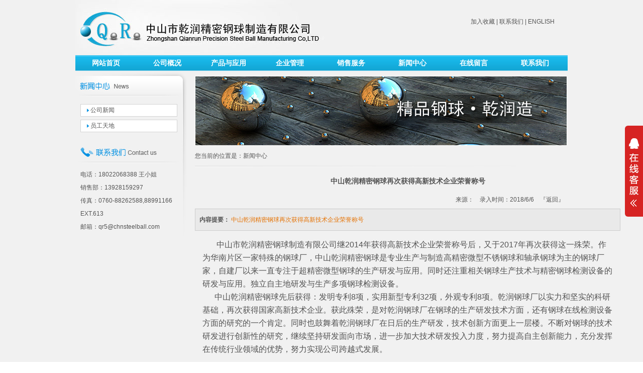

--- FILE ---
content_type: text/html; Charset=utf-8
request_url: http://www.cnsteelball.com/cn/newsdetail.asp?id=365
body_size: 9079
content:

<!DOCTYPE html PUBLIC "-//W3C//DTD XHTML 1.0 Transitional//EN" "http://www.w3.org/TR/xhtml1/DTD/xhtml1-transitional.dtd">
<html xmlns="http://www.w3.org/1999/xhtml">
<head>
<meta http-equiv="x-ua-compatible" content="ie=7" />
<meta http-equiv="Content-Type" content="text/html; charset=utf-8" />
<title>中山乾润精密钢球再次获得高新技术企业荣誉称号_111中山市乾润精密钢球制造有限公司</title>
<meta name="keywords" content="钢球,钢珠,不锈钢球,轴承钢球"/>
<meta name="description" content="中山市乾润精密钢球制造有限公司-专业生产精密钢球,微型钢球,不锈钢球,轴承钢球,拥有先进的钢球生产设备,精良的品质,优秀的服务"/>
<link href="/css/reset.css" rel="stylesheet" type="text/css" />
<link href="/css/header.css" rel="stylesheet" type="text/css" />
<link href="/css/sidebar.css" rel="stylesheet" type="text/css" />
<link href="/css/content.css" rel="stylesheet" type="text/css" />
<link href="/css/footer.css" rel="stylesheet" type="text/css" />
</head>
<body>
<!--全局背景开始-->
<div style=" background-color:#f1f1f1;">
<!--全局居中开始-->
<div class="div_center">
<!--HEAD开始-->
  <div class="header">
   <div class="div_left"><img src="/images/logo.jpg" /></div>
   <div class="div_right"><ul><a href="#" onClick="window.external.addFavorite('http://www.cnsteelball.com','中山市乾润精密钢球制造有限公司')" title="中山市乾润精密钢球制造有限公司">加入收藏</a> | <a href="/cn/contact.asp">联系我们</a> | <a href="/enindex.asp">ENGLISH</a></ul></div>
   <div class="clearfloat"></div>
   <div class="menu">
   <ul>
   <li><a href="/index.asp">网站首页</a></li>
   <li><a href="/cn/company.asp">公司概况</a></li>
   <li><a href="/cn/products.asp">产品与应用</a></li>
   <li><a href="/cn/qiyeguanli.asp?id=9">企业管理</a></li>
   <li><a href="/cn/service.asp?id=17">销售服务</a></li>
   <li><a href="/cn/news.asp">新闻中心</a></li>
   <li><a href="/cn/feedback.asp">在线留言</a></li>
   <li><a href="/cn/contact.asp">联系我们</a></li>
   </ul>
   </div>
  </div>
  <!--HEAD结束-->

  <!--侧栏内容开始-->
  <div class="company_side">
  <div><img src="../images/neiye_title05.jpg" /></div>
  <div><img src="../images/side_gexian.jpg" /></div>
  <div class="side_text">
  <ul>
  <li><a href="newslist.asp?parentID=3">公司新闻</a></li>
  <li><a href="newslist.asp?parentID=4">员工天地</a></li>
  </ul>
  </div>
  <div class="side_contact">
  <div style="padding-left:10px;"><img src="../images/main_title_03.jpg" /></div>
  <div style="margin:10px 0;"><img src="../images/side_gexian.jpg" /></div>
  <div class="side_contact_text">
    <ul>
	<li>电话：18022068388 王小姐</li>
	<li>销售部：13928159297</li>
	<li>传真：0760-88262588,88991166 EXT.613</li>
	<li>邮箱：qr5@chnsteelball.com</li>
	</ul>
  </div>
  </div>
  </div>
  <!--侧栏内容结束-->
<div class="div_left"><img src="../images/side_03.jpg" /></div>
<!--right_content开始-->
<div class="neiye_content">
<div style="margin-top:10px;"><img src="../images/neiye_banner.jpg" /></div>
<div style="line-height:40px;">您当前的位置是：新闻中心</div>
<div><img src="../images/neiye_gexian2.jpg" /></div>
<div class="neiye_content_mian">
<table width="100%"  border="0" cellspacing="0" cellpadding="0">
        
        <tr>
          <td height="40" colspan="2" align="center" style="font-size:14px; line-height:40px;"><b>中山乾润精密钢球再次获得高新技术企业荣誉称号</b></td>
        </tr>
        <tr>
          <td width="48%" height="35" align="center">&nbsp;</td>
          <td width="52%" align="center">来源：&nbsp;&nbsp;&nbsp;&nbsp;录入时间：2018/6/6&nbsp;&nbsp;&nbsp;&nbsp;『<a href="javascript:history.back(-1)">返回</a>』</td>
        </tr>
        
        <tr align="left">
          <td colspan="2"><table width="100%" border="0" cellspacing="0" cellpadding="0">
            <tr>
              <td align="left" valign="top" bgcolor="#e9e9e9" style="padding:8px; border:1px solid #ccc; font-size:12px;"><strong>内容提要： </strong><font color="#e57100">中山乾润精密钢球再次获得高新技术企业荣誉称号</font></td>
            </tr>
          </table></td>
        </tr>
        <tr align="left">
          <td colspan="2" valign="top" style="padding:15px; ">
		  <p><font size="3">&nbsp;&nbsp;&nbsp;&nbsp;&nbsp;&nbsp; 中山市乾润精密钢球制造有限公司继2014年获得高新技术企业荣誉称号后，又于2017年再次获得这一殊荣。作为华南片区一家特殊的钢球厂，中山乾润精密钢球是专业生产与制造高精密微型不锈钢球和轴承钢球为主的钢球厂家，自建厂以来一直专注于超精密微型钢球的生产研发与应用。同时还注重相关钢球生产技术与精密钢球检测设备的研发与应用。独立自主地研发与生产多项钢球检测设备。</font></p>
<div><font size="3">&nbsp;&nbsp;&nbsp;&nbsp;&nbsp; 中山乾润精密钢球先后获得：发明专利8项，实用新型专利32项，外观专利8项。乾润钢球厂以实力和坚实的科研基础，再次获得国家高新技术企业。获此殊荣，是对乾润钢球厂在钢球的生产研发技术方面，还有钢球在线检测设备方面的研究的一个肯定。同时也鼓舞着乾润钢球厂在日后的生产研发，技术创新方面更上一层楼。不断对钢球的技术研发进行创新性的研究，继续坚持研发面向市场，进一步加大技术研发投入力度，努力提高自主创新能力，充分发挥在传统行业领域的优势，努力实现公司跨越式发展。</font>
<div>&nbsp;&nbsp;&nbsp;&nbsp;&nbsp;&nbsp;&nbsp;&nbsp;&nbsp;&nbsp;&nbsp;&nbsp;&nbsp;&nbsp;&nbsp;&nbsp;&nbsp;&nbsp;&nbsp;&nbsp;&nbsp;&nbsp;&nbsp;&nbsp;&nbsp;&nbsp;&nbsp;&nbsp;&nbsp;&nbsp; <img border="0" alt="" src="/upload/pic/0123456789.jpg" width="818" height="543" /></div>
</div>		  </td>
          </tr>
        <tr align="left">
          <td colspan="2"><table width="100%"  border="0" cellpadding="0" cellspacing="0">
            <tr>
              <td style="padding-left:15px; border:1px solid #ccc; background-color:#e9e9e9;">上一篇：<a href='newsdetail.asp?id=368' class='bottom'>中山市乾润精密钢球制造有限公司ISO/TS16949：2009全新升级</a> <br>
                下一篇：<a href='newsdetail.asp?id=364' class='bottom'>中山市乾润精密钢球的祝福：2018新年快乐！</a></td>
            </tr>
          </table></td>
        </tr>
      </table>
</div>
</div>
<!--right_content结束-->
<div class="clearfloat"></div>
<!--底部开始-->
  <div class="footer">
  <span class="div_left" style="padding-left:20px;"><a href="/index.asp">网站首页</a> | <a href="/cn/products.asp">产品中心</a> | <a href="/cn/feedback.asp">在线留言</a> | <a href="/cn/contact.asp">联系我们</a></span>
  <span class="div_right" style="padding-right:20px;"><a href="#">系统管理</a> | <a href="/cn/company.asp">公司简介</a></span>
  </div>
  <div class="div_left" style="padding-top:10px;">
  <ul>
  <li style="line-height:25px;">Copyright (C) 2012 111中山市乾润精密钢球制造有限公司 All Rights Reserved　　中山市乾润精密钢球制造有限公司</li>
  <li style="line-height:25px; margin-bottom:15px;"><a href="../sitemap.html">网站地图</a></li>
  </ul>
  </div>
   <!--底部结束-->
      <!--代码部分begin-->
<div id="floatTools" class="rides-cs">

  <div class="floatL">
  	<a id="aFloatTools_Show" class="btnOpen" title="查看在线客服" style="display:block" href="javascript:void(0);">展开</a>
  	<a id="aFloatTools_Hide" class="btnCtn" title="关闭在线客服" style="display:none" href="javascript:void(0);">收缩</a>
  </div>
  
  <div id="divFloatToolsView" class="floatR">
    <div class="cn">
      <h3 class="titZx">在线客服</h3>
      <ul>
        <li><span>客服1</span><a target="_blank" href="http://wpa.qq.com/msgrd?v=3&uin=1544798931&site=qq&menu=yes"><img border="0" src="/images/online.png" alt="点击这里给我发消息" title="点击这里给我发消息"/></a></li>
        </ul>
    </div>
  </div>
  
</div>

<script src="/js/jquery.min.js"></script>
<script>
	$(function(){
		$("#aFloatTools_Show").click(function(){
			$('#divFloatToolsView').animate({width:'show',opacity:'show'},100,function(){$('#divFloatToolsView').show();});
			$('#aFloatTools_Show').hide();
			$('#aFloatTools_Hide').show();				
		});
		$("#aFloatTools_Hide").click(function(){
			$('#divFloatToolsView').animate({width:'hide', opacity:'hide'},100,function(){$('#divFloatToolsView').hide();});
			$('#aFloatTools_Show').show();
			$('#aFloatTools_Hide').hide();	
		});
	});
</script>
<!--代码部分end-->
</div>
<!--全局居中结束-->
</div>
<!--全局背景结束-->
</body>
</html>


--- FILE ---
content_type: text/css
request_url: http://www.cnsteelball.com/css/reset.css
body_size: 772
content:
/** 清除内外边距 **/ 

body, h1, h2, h3, h4, h5, h6, hr, p,  

blockquote, /* structural elements 结构元素 */ 

dl, dt, dd, ul, ol, li, /* list elements 列表元素 */ 

pre, /* text formatting elements 文本格式元素 */ 

form, fieldset, legend, button, textarea, /* form elements 表单元素 */ 

th, td, /* table elements 表格元素 */ 

img/* img elements 图片元素 */{  border:medium none; margin: 0; padding: 0;  }  

/** 设置默认字体 **/ 

body{ font-family: Verdana, Arial, Helvetica, sans-serif; font-size:12px; color:#535353;}  

17 h1, h2, h3, h4, h5, h6 { font-size: 100%; }  

em{font-style:normal;}  

/** 重置列表元素 **/ 

ul, ol { list-style: none; }  

/** 重置超链接元素 **/ 

a { text-decoration: none; color:#535353;}  

a:hover { text-decoration: underline; color:#1191da; }  

/** 重置图片元素 **/ 

img{ border:0px;}  

/** 重置表格元素 **/ 

table { border-collapse: collapse; border-spacing: 0; } 

.div_center{ margin-left:auto; margin-right:auto; width:980px;}

.clearfloat {clear:both;height:0;font-size: 1px;line-height: 0px;}


--- FILE ---
content_type: text/css
request_url: http://www.cnsteelball.com/css/header.css
body_size: 375
content:
.header{ width:980px; height:141px;}

.div_left{ float:left;}

.div_right{ float:right;}

.div_right ul{padding-right:26px; padding-top:35px;}

.menu{ background-image:url(../images/menu_bj.jpg); background-repeat:repeat-x; width:980px; height:31px; line-height:31px;}

.menu ul li{ float:left; width:122px; text-align:center; font-size:14px; font-weight:bold;}

.menu ul li a{ color:#FFFFFF; display:block;}

.menu ul li a:hover{ color:#FFFFFF;}

.banner{text-align:center;}



--- FILE ---
content_type: text/css
request_url: http://www.cnsteelball.com/css/content.css
body_size: 738
content:
.content{ width:970px; margin-left:auto; margin-right:auto; overflow:auto;margin-top:15px;}

.content_left{ width:270px; float:left;}

.content_left ul{ margin-top:18px;}

.content_left ul li{ margin-top:13px;}

.gexian{ float:left;}

.gexian img { padding-top:5px; padding-left:8px; padding-right:8px;}

.middie{ width:403px; float:left;}

.middie_content{ margin-top:15px; line-height:30px;}

.content_right{ width:252px; float:left;}

.content_right_contact{margin-top:15px; line-height:24px;}

.gundong{ padding-top:25px;}

.company_side{ width:208px; float:left;}

.side_text { margin-top:10px;}

.side_text ul{ margin-left:10px;}

.side_text ul li{ line-height:25px; padding-top:6px;}

.side_text ul li a{ background-image:url(../images/side_02.jpg); display:block; padding-left:20px; width:173px;}

.side_text ul li a:hover{ background-image:url(../images/side_01.jpg); color:#FFFFFF; text-decoration:none;}

.side_contact{ margin-top:30px; }

.side_contact_text{ margin-left:10px;}

.side_contact_text ul li{ line-height:26px;}

.neiye_content{ width:742px; float:right;}

.neiye_content_mian{ margin-top:8px; line-height:26px; margin-bottom:15px;}

.pro_01{float:left; margin-right:13px; display:inline;}

.pro_02{ width:170px; height:125px; border:1px solid #dcdcdc;}

.pro_03{ text-align:center;}

.yejiao{ text-align:center; margin-top:15px;}



#image_box img {border:1px solid #ccc;}
#image_list img {width:50px;height:42px; border:1px solid #ccc; padding:2px; cursor:pointer;}

#news_layout1{margin-top:16px; overflow:hidden; }

#news_layout{float:left; width:580px; height:88px; margin-top:5px; margin-left:10px; display:inline;}

#news_layout ul li{ height:24px; line-height:24px;border-bottom-width: 1px; border-bottom-style: dashed; border-bottom-color: #ccc;}

--- FILE ---
content_type: text/css
request_url: http://www.cnsteelball.com/css/footer.css
body_size: 640
content:
.footer{ height:28px; background-color:#0fa6d6; margin-top:15px; color:#FFFFFF; line-height:28px;}

.footer a{ color:#FFFFFF;}

.footer a:hover{ color:#fffe82; text-decoration:none;}

.rides-cs {font-size:12px; background:#d62423; position: fixed; top:250px; right:0px; position: absolute; z-index: 1500; border-radius:6px 0px 0 6px;}
.rides-cs .floatL { width:36px; float:left; position:relative; z-index:1;height: 181px;}
.rides-cs .floatL a { font-size:0; text-indent: -999em; display: block;}
.rides-cs .floatR { width: 130px; float: left; padding: 5px; overflow:hidden;display:none;}
.rides-cs .floatR .cn {background:#F7F7F7; border-radius:6px; margin-top:4px;}
.rides-cs .cn .titZx{ font-size:14px; color:#333; line-height:24px; width:130px; padding:5px;text-align:center;}
.rides-cs .cn ul {padding:0px 0px 5px 0px;}
.rides-cs .cn ul li {line-height:30px; height:30px; overflow:hidden;text-align:center;}
.rides-cs .cn ul li img { vertical-align: middle;}
.rides-cs .btnOpen, .rides-cs .btnCtn {position:relative; z-index:9; top:25px; left:0; background-image: url(/images/qq_01.png); background-repeat: no-repeat; display:block; height: 136px; padding: 8px;}